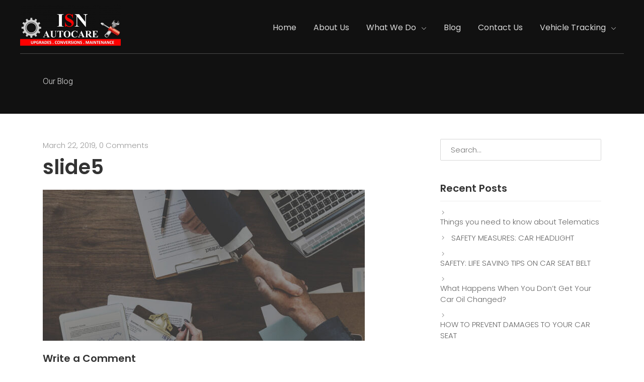

--- FILE ---
content_type: text/html; charset=UTF-8
request_url: https://www.isnautocare.com.ng/slide5/
body_size: 13765
content:
<!doctype html>
<html dir="ltr" lang="en-US" prefix="og: https://ogp.me/ns#">
<head>
	<meta charset="UTF-8">
	<meta name="viewport" content="width=device-width, initial-scale=1">
	<link rel="profile" href="https://gmpg.org/xfn/11">
	<title>slide5 | ISN Autocare</title>

		<!-- All in One SEO 4.9.3 - aioseo.com -->
	<meta name="robots" content="max-image-preview:large" />
	<meta name="author" content="admin"/>
	<link rel="canonical" href="https://www.isnautocare.com.ng/slide5/" />
	<meta name="generator" content="All in One SEO (AIOSEO) 4.9.3" />
		<meta property="og:locale" content="en_US" />
		<meta property="og:site_name" content="ISN Autocare | FIX it with EASE" />
		<meta property="og:type" content="article" />
		<meta property="og:title" content="slide5 | ISN Autocare" />
		<meta property="og:url" content="https://www.isnautocare.com.ng/slide5/" />
		<meta property="og:image" content="https://www.isnautocare.com.ng/wp-content/uploads/2022/12/cropped-ISN-AUTOCARE-LOGO-e1670844670384.png" />
		<meta property="og:image:secure_url" content="https://www.isnautocare.com.ng/wp-content/uploads/2022/12/cropped-ISN-AUTOCARE-LOGO-e1670844670384.png" />
		<meta property="article:published_time" content="2019-03-22T14:45:51+00:00" />
		<meta property="article:modified_time" content="2019-03-22T14:45:51+00:00" />
		<meta name="twitter:card" content="summary" />
		<meta name="twitter:title" content="slide5 | ISN Autocare" />
		<meta name="twitter:image" content="https://www.isnautocare.com.ng/wp-content/uploads/2022/12/cropped-ISN-AUTOCARE-LOGO-e1670844670384.png" />
		<script type="application/ld+json" class="aioseo-schema">
			{"@context":"https:\/\/schema.org","@graph":[{"@type":"BreadcrumbList","@id":"https:\/\/www.isnautocare.com.ng\/slide5\/#breadcrumblist","itemListElement":[{"@type":"ListItem","@id":"https:\/\/www.isnautocare.com.ng#listItem","position":1,"name":"Home","item":"https:\/\/www.isnautocare.com.ng","nextItem":{"@type":"ListItem","@id":"https:\/\/www.isnautocare.com.ng\/slide5\/#listItem","name":"slide5"}},{"@type":"ListItem","@id":"https:\/\/www.isnautocare.com.ng\/slide5\/#listItem","position":2,"name":"slide5","previousItem":{"@type":"ListItem","@id":"https:\/\/www.isnautocare.com.ng#listItem","name":"Home"}}]},{"@type":"ItemPage","@id":"https:\/\/www.isnautocare.com.ng\/slide5\/#itempage","url":"https:\/\/www.isnautocare.com.ng\/slide5\/","name":"slide5 | ISN Autocare","inLanguage":"en-US","isPartOf":{"@id":"https:\/\/www.isnautocare.com.ng\/#website"},"breadcrumb":{"@id":"https:\/\/www.isnautocare.com.ng\/slide5\/#breadcrumblist"},"author":{"@id":"https:\/\/www.isnautocare.com.ng\/author\/admin\/#author"},"creator":{"@id":"https:\/\/www.isnautocare.com.ng\/author\/admin\/#author"},"datePublished":"2019-03-22T14:45:51+01:00","dateModified":"2019-03-22T14:45:51+01:00"},{"@type":"Organization","@id":"https:\/\/www.isnautocare.com.ng\/#organization","name":"ISN Autocare Services","description":"FIX it with EASE","url":"https:\/\/www.isnautocare.com.ng\/","telephone":"+2348074446555","logo":{"@type":"ImageObject","url":"https:\/\/www.isnautocare.com.ng\/wp-content\/uploads\/2020\/02\/isn-autocare-web-logo-1.png","@id":"https:\/\/www.isnautocare.com.ng\/slide5\/#organizationLogo","width":200,"height":72},"image":{"@id":"https:\/\/www.isnautocare.com.ng\/slide5\/#organizationLogo"}},{"@type":"Person","@id":"https:\/\/www.isnautocare.com.ng\/author\/admin\/#author","url":"https:\/\/www.isnautocare.com.ng\/author\/admin\/","name":"admin","image":{"@type":"ImageObject","@id":"https:\/\/www.isnautocare.com.ng\/slide5\/#authorImage","url":"https:\/\/secure.gravatar.com\/avatar\/5f10b6eecec9b9375500c9100a4d499f6f37b1c8a85938a5e9ea7389d5d96a7f?s=96&d=mm&r=g","width":96,"height":96,"caption":"admin"}},{"@type":"WebSite","@id":"https:\/\/www.isnautocare.com.ng\/#website","url":"https:\/\/www.isnautocare.com.ng\/","name":"ISN Autocare","description":"FIX it with EASE","inLanguage":"en-US","publisher":{"@id":"https:\/\/www.isnautocare.com.ng\/#organization"}}]}
		</script>
		<!-- All in One SEO -->

<link rel='dns-prefetch' href='//fonts.googleapis.com' />
<link rel="alternate" type="application/rss+xml" title="ISN Autocare &raquo; Feed" href="https://www.isnautocare.com.ng/feed/" />
<link rel="alternate" type="application/rss+xml" title="ISN Autocare &raquo; Comments Feed" href="https://www.isnautocare.com.ng/comments/feed/" />
<link rel="alternate" type="application/rss+xml" title="ISN Autocare &raquo; slide5 Comments Feed" href="https://www.isnautocare.com.ng/feed/?attachment_id=159" />
<link rel="alternate" title="oEmbed (JSON)" type="application/json+oembed" href="https://www.isnautocare.com.ng/wp-json/oembed/1.0/embed?url=https%3A%2F%2Fwww.isnautocare.com.ng%2Fslide5%2F" />
<link rel="alternate" title="oEmbed (XML)" type="text/xml+oembed" href="https://www.isnautocare.com.ng/wp-json/oembed/1.0/embed?url=https%3A%2F%2Fwww.isnautocare.com.ng%2Fslide5%2F&#038;format=xml" />
		<style>
			.lazyload,
			.lazyloading {
				max-width: 100%;
			}
		</style>
		<style id='wp-img-auto-sizes-contain-inline-css' type='text/css'>
img:is([sizes=auto i],[sizes^="auto," i]){contain-intrinsic-size:3000px 1500px}
/*# sourceURL=wp-img-auto-sizes-contain-inline-css */
</style>

<style id='wp-emoji-styles-inline-css' type='text/css'>

	img.wp-smiley, img.emoji {
		display: inline !important;
		border: none !important;
		box-shadow: none !important;
		height: 1em !important;
		width: 1em !important;
		margin: 0 0.07em !important;
		vertical-align: -0.1em !important;
		background: none !important;
		padding: 0 !important;
	}
/*# sourceURL=wp-emoji-styles-inline-css */
</style>
<link rel='stylesheet' id='wp-block-library-css' href='https://www.isnautocare.com.ng/wp-includes/css/dist/block-library/style.min.css?ver=6.9' type='text/css' media='all' />
<style id='classic-theme-styles-inline-css' type='text/css'>
/*! This file is auto-generated */
.wp-block-button__link{color:#fff;background-color:#32373c;border-radius:9999px;box-shadow:none;text-decoration:none;padding:calc(.667em + 2px) calc(1.333em + 2px);font-size:1.125em}.wp-block-file__button{background:#32373c;color:#fff;text-decoration:none}
/*# sourceURL=/wp-includes/css/classic-themes.min.css */
</style>
<link rel='stylesheet' id='aioseo/css/src/vue/standalone/blocks/table-of-contents/global.scss-css' href='https://www.isnautocare.com.ng/wp-content/plugins/all-in-one-seo-pack/dist/Lite/assets/css/table-of-contents/global.e90f6d47.css?ver=4.9.3' type='text/css' media='all' />
<style id='joinchat-button-style-inline-css' type='text/css'>
.wp-block-joinchat-button{border:none!important;text-align:center}.wp-block-joinchat-button figure{display:table;margin:0 auto;padding:0}.wp-block-joinchat-button figcaption{font:normal normal 400 .6em/2em var(--wp--preset--font-family--system-font,sans-serif);margin:0;padding:0}.wp-block-joinchat-button .joinchat-button__qr{background-color:#fff;border:6px solid #25d366;border-radius:30px;box-sizing:content-box;display:block;height:200px;margin:auto;overflow:hidden;padding:10px;width:200px}.wp-block-joinchat-button .joinchat-button__qr canvas,.wp-block-joinchat-button .joinchat-button__qr img{display:block;margin:auto}.wp-block-joinchat-button .joinchat-button__link{align-items:center;background-color:#25d366;border:6px solid #25d366;border-radius:30px;display:inline-flex;flex-flow:row nowrap;justify-content:center;line-height:1.25em;margin:0 auto;text-decoration:none}.wp-block-joinchat-button .joinchat-button__link:before{background:transparent var(--joinchat-ico) no-repeat center;background-size:100%;content:"";display:block;height:1.5em;margin:-.75em .75em -.75em 0;width:1.5em}.wp-block-joinchat-button figure+.joinchat-button__link{margin-top:10px}@media (orientation:landscape)and (min-height:481px),(orientation:portrait)and (min-width:481px){.wp-block-joinchat-button.joinchat-button--qr-only figure+.joinchat-button__link{display:none}}@media (max-width:480px),(orientation:landscape)and (max-height:480px){.wp-block-joinchat-button figure{display:none}}

/*# sourceURL=https://www.isnautocare.com.ng/wp-content/plugins/creame-whatsapp-me/gutenberg/build/style-index.css */
</style>
<style id='global-styles-inline-css' type='text/css'>
:root{--wp--preset--aspect-ratio--square: 1;--wp--preset--aspect-ratio--4-3: 4/3;--wp--preset--aspect-ratio--3-4: 3/4;--wp--preset--aspect-ratio--3-2: 3/2;--wp--preset--aspect-ratio--2-3: 2/3;--wp--preset--aspect-ratio--16-9: 16/9;--wp--preset--aspect-ratio--9-16: 9/16;--wp--preset--color--black: #000000;--wp--preset--color--cyan-bluish-gray: #abb8c3;--wp--preset--color--white: #ffffff;--wp--preset--color--pale-pink: #f78da7;--wp--preset--color--vivid-red: #cf2e2e;--wp--preset--color--luminous-vivid-orange: #ff6900;--wp--preset--color--luminous-vivid-amber: #fcb900;--wp--preset--color--light-green-cyan: #7bdcb5;--wp--preset--color--vivid-green-cyan: #00d084;--wp--preset--color--pale-cyan-blue: #8ed1fc;--wp--preset--color--vivid-cyan-blue: #0693e3;--wp--preset--color--vivid-purple: #9b51e0;--wp--preset--gradient--vivid-cyan-blue-to-vivid-purple: linear-gradient(135deg,rgb(6,147,227) 0%,rgb(155,81,224) 100%);--wp--preset--gradient--light-green-cyan-to-vivid-green-cyan: linear-gradient(135deg,rgb(122,220,180) 0%,rgb(0,208,130) 100%);--wp--preset--gradient--luminous-vivid-amber-to-luminous-vivid-orange: linear-gradient(135deg,rgb(252,185,0) 0%,rgb(255,105,0) 100%);--wp--preset--gradient--luminous-vivid-orange-to-vivid-red: linear-gradient(135deg,rgb(255,105,0) 0%,rgb(207,46,46) 100%);--wp--preset--gradient--very-light-gray-to-cyan-bluish-gray: linear-gradient(135deg,rgb(238,238,238) 0%,rgb(169,184,195) 100%);--wp--preset--gradient--cool-to-warm-spectrum: linear-gradient(135deg,rgb(74,234,220) 0%,rgb(151,120,209) 20%,rgb(207,42,186) 40%,rgb(238,44,130) 60%,rgb(251,105,98) 80%,rgb(254,248,76) 100%);--wp--preset--gradient--blush-light-purple: linear-gradient(135deg,rgb(255,206,236) 0%,rgb(152,150,240) 100%);--wp--preset--gradient--blush-bordeaux: linear-gradient(135deg,rgb(254,205,165) 0%,rgb(254,45,45) 50%,rgb(107,0,62) 100%);--wp--preset--gradient--luminous-dusk: linear-gradient(135deg,rgb(255,203,112) 0%,rgb(199,81,192) 50%,rgb(65,88,208) 100%);--wp--preset--gradient--pale-ocean: linear-gradient(135deg,rgb(255,245,203) 0%,rgb(182,227,212) 50%,rgb(51,167,181) 100%);--wp--preset--gradient--electric-grass: linear-gradient(135deg,rgb(202,248,128) 0%,rgb(113,206,126) 100%);--wp--preset--gradient--midnight: linear-gradient(135deg,rgb(2,3,129) 0%,rgb(40,116,252) 100%);--wp--preset--font-size--small: 13px;--wp--preset--font-size--medium: 20px;--wp--preset--font-size--large: 36px;--wp--preset--font-size--x-large: 42px;--wp--preset--spacing--20: 0.44rem;--wp--preset--spacing--30: 0.67rem;--wp--preset--spacing--40: 1rem;--wp--preset--spacing--50: 1.5rem;--wp--preset--spacing--60: 2.25rem;--wp--preset--spacing--70: 3.38rem;--wp--preset--spacing--80: 5.06rem;--wp--preset--shadow--natural: 6px 6px 9px rgba(0, 0, 0, 0.2);--wp--preset--shadow--deep: 12px 12px 50px rgba(0, 0, 0, 0.4);--wp--preset--shadow--sharp: 6px 6px 0px rgba(0, 0, 0, 0.2);--wp--preset--shadow--outlined: 6px 6px 0px -3px rgb(255, 255, 255), 6px 6px rgb(0, 0, 0);--wp--preset--shadow--crisp: 6px 6px 0px rgb(0, 0, 0);}:where(.is-layout-flex){gap: 0.5em;}:where(.is-layout-grid){gap: 0.5em;}body .is-layout-flex{display: flex;}.is-layout-flex{flex-wrap: wrap;align-items: center;}.is-layout-flex > :is(*, div){margin: 0;}body .is-layout-grid{display: grid;}.is-layout-grid > :is(*, div){margin: 0;}:where(.wp-block-columns.is-layout-flex){gap: 2em;}:where(.wp-block-columns.is-layout-grid){gap: 2em;}:where(.wp-block-post-template.is-layout-flex){gap: 1.25em;}:where(.wp-block-post-template.is-layout-grid){gap: 1.25em;}.has-black-color{color: var(--wp--preset--color--black) !important;}.has-cyan-bluish-gray-color{color: var(--wp--preset--color--cyan-bluish-gray) !important;}.has-white-color{color: var(--wp--preset--color--white) !important;}.has-pale-pink-color{color: var(--wp--preset--color--pale-pink) !important;}.has-vivid-red-color{color: var(--wp--preset--color--vivid-red) !important;}.has-luminous-vivid-orange-color{color: var(--wp--preset--color--luminous-vivid-orange) !important;}.has-luminous-vivid-amber-color{color: var(--wp--preset--color--luminous-vivid-amber) !important;}.has-light-green-cyan-color{color: var(--wp--preset--color--light-green-cyan) !important;}.has-vivid-green-cyan-color{color: var(--wp--preset--color--vivid-green-cyan) !important;}.has-pale-cyan-blue-color{color: var(--wp--preset--color--pale-cyan-blue) !important;}.has-vivid-cyan-blue-color{color: var(--wp--preset--color--vivid-cyan-blue) !important;}.has-vivid-purple-color{color: var(--wp--preset--color--vivid-purple) !important;}.has-black-background-color{background-color: var(--wp--preset--color--black) !important;}.has-cyan-bluish-gray-background-color{background-color: var(--wp--preset--color--cyan-bluish-gray) !important;}.has-white-background-color{background-color: var(--wp--preset--color--white) !important;}.has-pale-pink-background-color{background-color: var(--wp--preset--color--pale-pink) !important;}.has-vivid-red-background-color{background-color: var(--wp--preset--color--vivid-red) !important;}.has-luminous-vivid-orange-background-color{background-color: var(--wp--preset--color--luminous-vivid-orange) !important;}.has-luminous-vivid-amber-background-color{background-color: var(--wp--preset--color--luminous-vivid-amber) !important;}.has-light-green-cyan-background-color{background-color: var(--wp--preset--color--light-green-cyan) !important;}.has-vivid-green-cyan-background-color{background-color: var(--wp--preset--color--vivid-green-cyan) !important;}.has-pale-cyan-blue-background-color{background-color: var(--wp--preset--color--pale-cyan-blue) !important;}.has-vivid-cyan-blue-background-color{background-color: var(--wp--preset--color--vivid-cyan-blue) !important;}.has-vivid-purple-background-color{background-color: var(--wp--preset--color--vivid-purple) !important;}.has-black-border-color{border-color: var(--wp--preset--color--black) !important;}.has-cyan-bluish-gray-border-color{border-color: var(--wp--preset--color--cyan-bluish-gray) !important;}.has-white-border-color{border-color: var(--wp--preset--color--white) !important;}.has-pale-pink-border-color{border-color: var(--wp--preset--color--pale-pink) !important;}.has-vivid-red-border-color{border-color: var(--wp--preset--color--vivid-red) !important;}.has-luminous-vivid-orange-border-color{border-color: var(--wp--preset--color--luminous-vivid-orange) !important;}.has-luminous-vivid-amber-border-color{border-color: var(--wp--preset--color--luminous-vivid-amber) !important;}.has-light-green-cyan-border-color{border-color: var(--wp--preset--color--light-green-cyan) !important;}.has-vivid-green-cyan-border-color{border-color: var(--wp--preset--color--vivid-green-cyan) !important;}.has-pale-cyan-blue-border-color{border-color: var(--wp--preset--color--pale-cyan-blue) !important;}.has-vivid-cyan-blue-border-color{border-color: var(--wp--preset--color--vivid-cyan-blue) !important;}.has-vivid-purple-border-color{border-color: var(--wp--preset--color--vivid-purple) !important;}.has-vivid-cyan-blue-to-vivid-purple-gradient-background{background: var(--wp--preset--gradient--vivid-cyan-blue-to-vivid-purple) !important;}.has-light-green-cyan-to-vivid-green-cyan-gradient-background{background: var(--wp--preset--gradient--light-green-cyan-to-vivid-green-cyan) !important;}.has-luminous-vivid-amber-to-luminous-vivid-orange-gradient-background{background: var(--wp--preset--gradient--luminous-vivid-amber-to-luminous-vivid-orange) !important;}.has-luminous-vivid-orange-to-vivid-red-gradient-background{background: var(--wp--preset--gradient--luminous-vivid-orange-to-vivid-red) !important;}.has-very-light-gray-to-cyan-bluish-gray-gradient-background{background: var(--wp--preset--gradient--very-light-gray-to-cyan-bluish-gray) !important;}.has-cool-to-warm-spectrum-gradient-background{background: var(--wp--preset--gradient--cool-to-warm-spectrum) !important;}.has-blush-light-purple-gradient-background{background: var(--wp--preset--gradient--blush-light-purple) !important;}.has-blush-bordeaux-gradient-background{background: var(--wp--preset--gradient--blush-bordeaux) !important;}.has-luminous-dusk-gradient-background{background: var(--wp--preset--gradient--luminous-dusk) !important;}.has-pale-ocean-gradient-background{background: var(--wp--preset--gradient--pale-ocean) !important;}.has-electric-grass-gradient-background{background: var(--wp--preset--gradient--electric-grass) !important;}.has-midnight-gradient-background{background: var(--wp--preset--gradient--midnight) !important;}.has-small-font-size{font-size: var(--wp--preset--font-size--small) !important;}.has-medium-font-size{font-size: var(--wp--preset--font-size--medium) !important;}.has-large-font-size{font-size: var(--wp--preset--font-size--large) !important;}.has-x-large-font-size{font-size: var(--wp--preset--font-size--x-large) !important;}
:where(.wp-block-post-template.is-layout-flex){gap: 1.25em;}:where(.wp-block-post-template.is-layout-grid){gap: 1.25em;}
:where(.wp-block-term-template.is-layout-flex){gap: 1.25em;}:where(.wp-block-term-template.is-layout-grid){gap: 1.25em;}
:where(.wp-block-columns.is-layout-flex){gap: 2em;}:where(.wp-block-columns.is-layout-grid){gap: 2em;}
:root :where(.wp-block-pullquote){font-size: 1.5em;line-height: 1.6;}
/*# sourceURL=global-styles-inline-css */
</style>
<link rel='stylesheet' id='contact-form-7-css' href='https://www.isnautocare.com.ng/wp-content/plugins/contact-form-7/includes/css/styles.css?ver=6.1.4' type='text/css' media='all' />
<link rel='stylesheet' id='rs-plugin-settings-css' href='https://www.isnautocare.com.ng/wp-content/plugins/revslider/public/assets/css/settings.css?ver=5.4.8' type='text/css' media='all' />
<style id='rs-plugin-settings-inline-css' type='text/css'>
#rs-demo-id {}
/*# sourceURL=rs-plugin-settings-inline-css */
</style>
<link rel='stylesheet' id='bootstrap-css' href='https://www.isnautocare.com.ng/wp-content/themes/statum/css/bootstrap.min.css?ver=6.9' type='text/css' media='all' />
<link rel='stylesheet' id='font-awesome-css' href='https://www.isnautocare.com.ng/wp-content/plugins/elementor/assets/lib/font-awesome/css/font-awesome.min.css?ver=4.7.0' type='text/css' media='all' />
<link rel='stylesheet' id='line-awesome-css' href='https://www.isnautocare.com.ng/wp-content/themes/statum/css/line-awesome.min.css?ver=6.9' type='text/css' media='all' />
<link rel='stylesheet' id='magnific-popup-css' href='https://www.isnautocare.com.ng/wp-content/themes/statum/css/magnific-popup.css?ver=6.9' type='text/css' media='all' />
<link rel='stylesheet' id='owl-carousel-css' href='https://www.isnautocare.com.ng/wp-content/themes/statum/css/owl.carousel.css?ver=6.9' type='text/css' media='all' />
<link rel='stylesheet' id='owl-theme-css' href='https://www.isnautocare.com.ng/wp-content/themes/statum/css/owl.theme.css?ver=6.9' type='text/css' media='all' />
<link rel='stylesheet' id='jquery-ui-css' href='https://www.isnautocare.com.ng/wp-content/themes/statum/css/jquery-ui.min.css?ver=6.9' type='text/css' media='all' />
<link rel='stylesheet' id='flexslider-css' href='https://www.isnautocare.com.ng/wp-content/themes/statum/css/flexslider.css?ver=6.9' type='text/css' media='all' />
<link rel='stylesheet' id='statum-default-css' href='https://www.isnautocare.com.ng/wp-content/themes/statum/css/style.css?ver=6.9' type='text/css' media='all' />
<link rel='stylesheet' id='statum-css' href='https://www.isnautocare.com.ng/wp-content/themes/statum/style.css?ver=6.9' type='text/css' media='all' />
<link rel='stylesheet' id='statum-fonts-css' href='//fonts.googleapis.com/css?family=Hind%3A300%2C400%2C500%2C600%2C700%7CPoppins%3A300%2C300i%2C400%2C400i%2C500%2C500i%2C600%2C600i%2C700%2C800%2C900&#038;ver=1.0.0' type='text/css' media='all' />
<script type="text/javascript" src="https://www.isnautocare.com.ng/wp-includes/js/jquery/jquery.min.js?ver=3.7.1" id="jquery-core-js"></script>
<script type="text/javascript" src="https://www.isnautocare.com.ng/wp-includes/js/jquery/jquery-migrate.min.js?ver=3.4.1" id="jquery-migrate-js"></script>
<script type="text/javascript" src="https://www.isnautocare.com.ng/wp-content/plugins/revslider/public/assets/js/jquery.themepunch.tools.min.js?ver=5.4.8" id="tp-tools-js"></script>
<script type="text/javascript" src="https://www.isnautocare.com.ng/wp-content/plugins/revslider/public/assets/js/jquery.themepunch.revolution.min.js?ver=5.4.8" id="revmin-js"></script>
<script type="text/javascript" id="statum_ajax_custom_script-js-extra">
/* <![CDATA[ */
var ajaxurl = {"ajaxurl":"https://www.isnautocare.com.ng/wp-admin/admin-ajax.php"};
//# sourceURL=statum_ajax_custom_script-js-extra
/* ]]> */
</script>
<script type="text/javascript" src="https://www.isnautocare.com.ng/wp-content/themes/statum/js/ajax-javascript.js?ver=6.9" id="statum_ajax_custom_script-js"></script>
<link rel="https://api.w.org/" href="https://www.isnautocare.com.ng/wp-json/" /><link rel="alternate" title="JSON" type="application/json" href="https://www.isnautocare.com.ng/wp-json/wp/v2/media/159" /><link rel="EditURI" type="application/rsd+xml" title="RSD" href="https://www.isnautocare.com.ng/xmlrpc.php?rsd" />
<meta name="generator" content="WordPress 6.9" />
<link rel='shortlink' href='https://www.isnautocare.com.ng/?p=159' />
		<script>
			document.documentElement.className = document.documentElement.className.replace('no-js', 'js');
		</script>
				<style>
			.no-js img.lazyload {
				display: none;
			}

			figure.wp-block-image img.lazyloading {
				min-width: 150px;
			}

			.lazyload,
			.lazyloading {
				--smush-placeholder-width: 100px;
				--smush-placeholder-aspect-ratio: 1/1;
				width: var(--smush-image-width, var(--smush-placeholder-width)) !important;
				aspect-ratio: var(--smush-image-aspect-ratio, var(--smush-placeholder-aspect-ratio)) !important;
			}

						.lazyload, .lazyloading {
				opacity: 0;
			}

			.lazyloaded {
				opacity: 1;
				transition: opacity 400ms;
				transition-delay: 0ms;
			}

					</style>
		    <style type="text/css" id="custom-theme-colors">
        
              .dropdown > li > a:hover, .title-section span,a.text-btn, .page-list ul li a:hover, section.services-section .services-box .services-post .services-content span, section.services-section2 .services-box .services-post a,section.what-we-do .article-box span,section.what-we-do .article-box a, section.collapse-section .card-header h2 button:before, section.career-section .career-box .career-post i,section.pricing-section .pricing-box .pricing-table.standard h1,section.portfolio-section ul.filter li a:hover,
      section.portfolio-section ul.filter li a.active,section.video-section .video-box a.video-link i,section.video-section .video-box a.video-link:hover,section.video-section2 a i,section.feature-section .feature-post a,section.feature-section.second-style  .feature-post a,section.news-section .news-box .news-post p.auth-paragraph a:hover,section.news-section .news-box .news-post h2 a:hover,section.news-section .news-box .news-post > a,section.blog-section .blog-box .blog-post p.auth-paragraph a:hover,section.blog-section .blog-box .blog-post h2 a:hover,section.blog-section .blog-box .blog-post > a,.pagination-list-box a.prev:hover,footer .up-footer .footer-widget ul.social-list li a:hover,
          footer .up-footer .footer-widget ul.quick-list li a:hover,footer .up-footer .footer-widget ul.recent-posts li h2 a:hover,
  .pagination-list-box a.next:hover,.sidebar .category-widget ul li a:hover,.sidebar .popular-widget ul.popular-list li .side-content h2 a:hover,section.about-section .about-box .article-box span,section.about-section .about-box .article-box a,section.about-section2 .about-box .article-box span,section.about-section2 .about-box .article-box a,section.about-section2 .video-box .hover-video a i,.statistic-post i,section.mision-section .mision-post span,section.mision-section3 .mision-box .mision-post span,.single-post p.auth-paragraph a:hover,.single-post__list-item a:hover,.single-post__quote:before,.other-posts__prev:hover i, .other-posts__next:hover i,.comment-area-box > ul li .comment-box .comment-content a:hover,.comment-area-box > ul li .comment-box .comment-content h4 a,section.single-project-section .single-content .project-content ul.social-icons li a:hover,section.similar-projects-section .similar-projects-box .project-post .project-content h2 a:hover,section.contact-section .contact-info .info-post span,section.services-section.grey-background .services-box .services-post .services-content a,.widget_recent_entries ul li a:hover, .widget_recent_comments ul li a:hover, .widget_archive ul li a:hover, .widget_categories ul li a:hover, .widget_meta ul li a:hover, .widget_pages ul li a:hover, .widget_rss ul li a:hover, .widget_nav_menu ul li a:hover, .product-categories li a:hover, .widget_featured_posts ul li a:hover,.single-content blockquote:before,.pagination-list li .current, .pagination-list li a:hover,.dropdown > li.current-menu-item > a,.image-block .services-content span{
                color: #ff0000;
              }
              .navbar-nav > li > a:hover,
  .navbar-nav > li > a.active {
    color: #ff0000 !important; }
              section.contact-section #contact-form input[type='submit'],section.contact-section .contact-info .info-post span:hover,section.contact-section .contact-info .info-post span:hover:after,.contact-form__submit,.contact-form__submit:hover,a.button-one, .ban-line-section,section.testimonial-section2 .testimonial-box .testimonial-post span.quote, section.testimonial-section2 .testimonial-box .owl-buttons div:hover, section.services-section.grey-background .strategy-post a i,section.services-section2 .services-box .services-post a:hover,section.services-section2 .services-box .services-post a:hover:after,section.pricing-section .pricing-box .pricing-table.advance,section.feature-section .feature-post a:hover, section.feature-section .feature-post a:hover:after,section.feature-section.second-style  .feature-post a:hover,section.feature-section.second-style  .feature-post a:hover:after,section.feature-section2 .feature-box,section.feature-section2 .feature-box .feature-post span:hover, section.news-section.second-style .news-box .owl-buttons div:hover,.pagination-list-box ul.pages-list li a:hover,section.contact-section #contact-form input[type='submit']:hover,
      .pagination-list-box ul.pages-list li a.active,section.subscribe-section form button,table td#today,input[type='submit']{
                background: #ff0000;
              }
              .dropdown{
                border-top-color: #ff0000;
              }
              a.text-btn:hover, .page-list ul li a:hover,section.portfolio-section ul.filter li a:hover,
      section.portfolio-section ul.filter li a.active{
                border-bottom-color: #ff0000;
              }
              input[type='text']:focus, input[type='email']:focus,input[type='password']:focus,input[type='search']:focus,input[type='number']:focus,input[type='url']:focus, textarea:focus,section.services-section2 .services-box .services-post a:after,section.pricing-section .pricing-box .pricing-table.standard,section.pricing-section .pricing-box .pricing-table.advance,section.feature-section.second-style  .feature-post a:after,section.subscribe-section form button,.contact-form__input-text:hover, .contact-form__textarea:hover,section.contact-section .contact-info .info-post span:after,section.contact-section #contact-form input[type='text']:focus,
    section.contact-section #contact-form textarea:focus{
                border-color: #ff0000;
              }
            
                .navbar-brand img{
                  max-width: ;
                }
                  </style>
<meta name="generator" content="Elementor 3.34.1; features: additional_custom_breakpoints; settings: css_print_method-external, google_font-enabled, font_display-auto">
<style type="text/css">.recentcomments a{display:inline !important;padding:0 !important;margin:0 !important;}</style>			<style>
				.e-con.e-parent:nth-of-type(n+4):not(.e-lazyloaded):not(.e-no-lazyload),
				.e-con.e-parent:nth-of-type(n+4):not(.e-lazyloaded):not(.e-no-lazyload) * {
					background-image: none !important;
				}
				@media screen and (max-height: 1024px) {
					.e-con.e-parent:nth-of-type(n+3):not(.e-lazyloaded):not(.e-no-lazyload),
					.e-con.e-parent:nth-of-type(n+3):not(.e-lazyloaded):not(.e-no-lazyload) * {
						background-image: none !important;
					}
				}
				@media screen and (max-height: 640px) {
					.e-con.e-parent:nth-of-type(n+2):not(.e-lazyloaded):not(.e-no-lazyload),
					.e-con.e-parent:nth-of-type(n+2):not(.e-lazyloaded):not(.e-no-lazyload) * {
						background-image: none !important;
					}
				}
			</style>
			<meta name="generator" content="Powered by Slider Revolution 5.4.8 - responsive, Mobile-Friendly Slider Plugin for WordPress with comfortable drag and drop interface." />
<link rel="icon" href="https://www.isnautocare.com.ng/wp-content/uploads/2020/02/cropped-WhatsApp-Image-2020-02-10-at-5.21.20-PM-32x32.jpeg" sizes="32x32" />
<link rel="icon" href="https://www.isnautocare.com.ng/wp-content/uploads/2020/02/cropped-WhatsApp-Image-2020-02-10-at-5.21.20-PM-192x192.jpeg" sizes="192x192" />
<link rel="apple-touch-icon" href="https://www.isnautocare.com.ng/wp-content/uploads/2020/02/cropped-WhatsApp-Image-2020-02-10-at-5.21.20-PM-180x180.jpeg" />
<meta name="msapplication-TileImage" content="https://www.isnautocare.com.ng/wp-content/uploads/2020/02/cropped-WhatsApp-Image-2020-02-10-at-5.21.20-PM-270x270.jpeg" />
<script type="text/javascript">function setREVStartSize(e){									
						try{ e.c=jQuery(e.c);var i=jQuery(window).width(),t=9999,r=0,n=0,l=0,f=0,s=0,h=0;
							if(e.responsiveLevels&&(jQuery.each(e.responsiveLevels,function(e,f){f>i&&(t=r=f,l=e),i>f&&f>r&&(r=f,n=e)}),t>r&&(l=n)),f=e.gridheight[l]||e.gridheight[0]||e.gridheight,s=e.gridwidth[l]||e.gridwidth[0]||e.gridwidth,h=i/s,h=h>1?1:h,f=Math.round(h*f),"fullscreen"==e.sliderLayout){var u=(e.c.width(),jQuery(window).height());if(void 0!=e.fullScreenOffsetContainer){var c=e.fullScreenOffsetContainer.split(",");if (c) jQuery.each(c,function(e,i){u=jQuery(i).length>0?u-jQuery(i).outerHeight(!0):u}),e.fullScreenOffset.split("%").length>1&&void 0!=e.fullScreenOffset&&e.fullScreenOffset.length>0?u-=jQuery(window).height()*parseInt(e.fullScreenOffset,0)/100:void 0!=e.fullScreenOffset&&e.fullScreenOffset.length>0&&(u-=parseInt(e.fullScreenOffset,0))}f=u}else void 0!=e.minHeight&&f<e.minHeight&&(f=e.minHeight);e.c.closest(".rev_slider_wrapper").css({height:f})					
						}catch(d){console.log("Failure at Presize of Slider:"+d)}						
					};</script>
<style id="kirki-inline-styles">body, .paragraph{font-family:Poppins;font-weight:400;}/* devanagari */
@font-face {
  font-family: 'Poppins';
  font-style: normal;
  font-weight: 400;
  font-display: swap;
  src: url(https://www.isnautocare.com.ng/wp-content/fonts/poppins/pxiEyp8kv8JHgFVrJJbecmNE.woff2) format('woff2');
  unicode-range: U+0900-097F, U+1CD0-1CF9, U+200C-200D, U+20A8, U+20B9, U+20F0, U+25CC, U+A830-A839, U+A8E0-A8FF, U+11B00-11B09;
}
/* latin-ext */
@font-face {
  font-family: 'Poppins';
  font-style: normal;
  font-weight: 400;
  font-display: swap;
  src: url(https://www.isnautocare.com.ng/wp-content/fonts/poppins/pxiEyp8kv8JHgFVrJJnecmNE.woff2) format('woff2');
  unicode-range: U+0100-02BA, U+02BD-02C5, U+02C7-02CC, U+02CE-02D7, U+02DD-02FF, U+0304, U+0308, U+0329, U+1D00-1DBF, U+1E00-1E9F, U+1EF2-1EFF, U+2020, U+20A0-20AB, U+20AD-20C0, U+2113, U+2C60-2C7F, U+A720-A7FF;
}
/* latin */
@font-face {
  font-family: 'Poppins';
  font-style: normal;
  font-weight: 400;
  font-display: swap;
  src: url(https://www.isnautocare.com.ng/wp-content/fonts/poppins/pxiEyp8kv8JHgFVrJJfecg.woff2) format('woff2');
  unicode-range: U+0000-00FF, U+0131, U+0152-0153, U+02BB-02BC, U+02C6, U+02DA, U+02DC, U+0304, U+0308, U+0329, U+2000-206F, U+20AC, U+2122, U+2191, U+2193, U+2212, U+2215, U+FEFF, U+FFFD;
}/* devanagari */
@font-face {
  font-family: 'Poppins';
  font-style: normal;
  font-weight: 400;
  font-display: swap;
  src: url(https://www.isnautocare.com.ng/wp-content/fonts/poppins/pxiEyp8kv8JHgFVrJJbecmNE.woff2) format('woff2');
  unicode-range: U+0900-097F, U+1CD0-1CF9, U+200C-200D, U+20A8, U+20B9, U+20F0, U+25CC, U+A830-A839, U+A8E0-A8FF, U+11B00-11B09;
}
/* latin-ext */
@font-face {
  font-family: 'Poppins';
  font-style: normal;
  font-weight: 400;
  font-display: swap;
  src: url(https://www.isnautocare.com.ng/wp-content/fonts/poppins/pxiEyp8kv8JHgFVrJJnecmNE.woff2) format('woff2');
  unicode-range: U+0100-02BA, U+02BD-02C5, U+02C7-02CC, U+02CE-02D7, U+02DD-02FF, U+0304, U+0308, U+0329, U+1D00-1DBF, U+1E00-1E9F, U+1EF2-1EFF, U+2020, U+20A0-20AB, U+20AD-20C0, U+2113, U+2C60-2C7F, U+A720-A7FF;
}
/* latin */
@font-face {
  font-family: 'Poppins';
  font-style: normal;
  font-weight: 400;
  font-display: swap;
  src: url(https://www.isnautocare.com.ng/wp-content/fonts/poppins/pxiEyp8kv8JHgFVrJJfecg.woff2) format('woff2');
  unicode-range: U+0000-00FF, U+0131, U+0152-0153, U+02BB-02BC, U+02C6, U+02DA, U+02DC, U+0304, U+0308, U+0329, U+2000-206F, U+20AC, U+2122, U+2191, U+2193, U+2212, U+2215, U+FEFF, U+FFFD;
}/* devanagari */
@font-face {
  font-family: 'Poppins';
  font-style: normal;
  font-weight: 400;
  font-display: swap;
  src: url(https://www.isnautocare.com.ng/wp-content/fonts/poppins/pxiEyp8kv8JHgFVrJJbecmNE.woff2) format('woff2');
  unicode-range: U+0900-097F, U+1CD0-1CF9, U+200C-200D, U+20A8, U+20B9, U+20F0, U+25CC, U+A830-A839, U+A8E0-A8FF, U+11B00-11B09;
}
/* latin-ext */
@font-face {
  font-family: 'Poppins';
  font-style: normal;
  font-weight: 400;
  font-display: swap;
  src: url(https://www.isnautocare.com.ng/wp-content/fonts/poppins/pxiEyp8kv8JHgFVrJJnecmNE.woff2) format('woff2');
  unicode-range: U+0100-02BA, U+02BD-02C5, U+02C7-02CC, U+02CE-02D7, U+02DD-02FF, U+0304, U+0308, U+0329, U+1D00-1DBF, U+1E00-1E9F, U+1EF2-1EFF, U+2020, U+20A0-20AB, U+20AD-20C0, U+2113, U+2C60-2C7F, U+A720-A7FF;
}
/* latin */
@font-face {
  font-family: 'Poppins';
  font-style: normal;
  font-weight: 400;
  font-display: swap;
  src: url(https://www.isnautocare.com.ng/wp-content/fonts/poppins/pxiEyp8kv8JHgFVrJJfecg.woff2) format('woff2');
  unicode-range: U+0000-00FF, U+0131, U+0152-0153, U+02BB-02BC, U+02C6, U+02DA, U+02DC, U+0304, U+0308, U+0329, U+2000-206F, U+20AC, U+2122, U+2191, U+2193, U+2212, U+2215, U+FEFF, U+FFFD;
}</style></head>
<body class="attachment wp-singular attachment-template-default single single-attachment postid-159 attachmentid-159 attachment-jpeg wp-custom-logo wp-theme-statum elementor-default elementor-kit-708">

	<!-- Container -->
	<div id="container">


<!-- Header
    ================================================== -->
<header class="clearfix header">

	<nav class="navbar navbar-expand-lg navbar-dark bg-dark">
		<div class="container-fluid">

									<a class="navbar-brand" href="https://www.isnautocare.com.ng/" title="ISN Autocare">

					              	            	<img data-src="https://www.isnautocare.com.ng/wp-content/uploads/2022/12/cropped-ISN-AUTOCARE-LOGO-e1670844670384.png" alt="ISN Autocare" src="[data-uri]" class="lazyload" style="--smush-placeholder-width: 200px; --smush-placeholder-aspect-ratio: 200/91;" />
	            			</a>

			<button class="navbar-toggler" type="button" data-toggle="collapse" data-target="#navbarSupportedContent" aria-controls="navbarSupportedContent" aria-expanded="false" aria-label="Toggle navigation">
				<span class="navbar-toggler-icon"></span>
			</button>

			<div class="collapse navbar-collapse" id="navbarSupportedContent">

				<ul data-breakpoint="800" id="menu-main-menu" class="navbar-nav ml-auto"><li id="menu-item-523" class="menu-item menu-item-type-post_type menu-item-object-page menu-item-home menu-item-523"><a title="Home" href="https://www.isnautocare.com.ng/">Home</a></li>
<li id="menu-item-248" class="menu-item menu-item-type-post_type menu-item-object-page menu-item-248"><a title="About Us" class="						" href="https://www.isnautocare.com.ng/about-us/">About Us</a></li>
<li id="menu-item-524" class="menu-item menu-item-type-post_type menu-item-object-page menu-item-has-children menu-item-524 drop-link"><a title="What We Do" href="https://www.isnautocare.com.ng/services/" data-hover="dropdown">What We Do<i class="la la-angle-down"></i> </a>
<ul role="menu" class="dropdown">
	<li id="menu-item-789" class="menu-item menu-item-type-post_type menu-item-object-page menu-item-789"><a title="Auto Diagnostics" href="https://www.isnautocare.com.ng/auto-diagnostics-services/">Auto Diagnostics</a></li>
	<li id="menu-item-775" class="menu-item menu-item-type-post_type menu-item-object-page menu-item-775"><a title="Auto Repair" href="https://www.isnautocare.com.ng/repair-and-maintenance/">Auto Repair</a></li>
	<li id="menu-item-764" class="menu-item menu-item-type-post_type menu-item-object-page menu-item-764"><a title="Body Works" href="https://www.isnautocare.com.ng/body-works/">Body Works</a></li>
	<li id="menu-item-932" class="menu-item menu-item-type-post_type menu-item-object-page menu-item-932"><a title="Car Upgrades and Conversions" href="https://www.isnautocare.com.ng/car-upgrades-and-conversions/">Car Upgrades and Conversions</a></li>
</ul>
</li>
<li id="menu-item-406" class="menu-item menu-item-type-post_type menu-item-object-page current_page_parent menu-item-406"><a title="Blog" class="						" href="https://www.isnautocare.com.ng/blog/">Blog</a></li>
<li id="menu-item-374" class="menu-item menu-item-type-post_type menu-item-object-page menu-item-374"><a title="Contact Us" class="						" href="https://www.isnautocare.com.ng/contact-us/">Contact Us</a></li>
<li id="menu-item-969" class="menu-item menu-item-type-post_type menu-item-object-page menu-item-has-children menu-item-969 drop-link"><a title="Vehicle Tracking" href="https://www.isnautocare.com.ng/vehicle-tracking/" data-hover="dropdown">Vehicle Tracking<i class="la la-angle-down"></i> </a>
<ul role="menu" class="dropdown">
	<li id="menu-item-611" class="menu-item menu-item-type-custom menu-item-object-custom menu-item-611"><a title="AutoTrack" target="_blank" href="http://45.112.204.218/">AutoTrack</a></li>
</ul>
</li>
</ul>				
			</div>
		</div>
	</nav>
</header>
<!-- End Header -->

	<!-- page-banner-section 
	================================================== -->
	<section class="page-banner-section">
		<div class="container">
						
							<h1 class="heading1"></h1>
										<p>Our Blog</p>
					</div>
	</section>
	<!-- End page-banner-section -->

	<!-- blog-section 
		================================================== -->
	<section class="blog-section">
		<div class="container">
			<div class="row">
					            <div class="col-md-8">
	            
					<!-- single-post module -->
					<div class="single-post">

																		<p class="auth-paragraph">
							March 22, 2019, <a href="https://www.isnautocare.com.ng/slide5/#respond">0 Comments</a>						</p>
						<h1 class="heading1">slide5</h1>
						<div class="single-content">					
							<p class="attachment"><a href='https://www.isnautocare.com.ng/wp-content/uploads/2019/03/slide5.jpg'><img fetchpriority="high" decoding="async" width="640" height="300" src="https://www.isnautocare.com.ng/wp-content/uploads/2019/03/slide5-640x300.jpg" class="attachment-medium size-medium" alt="" srcset="https://www.isnautocare.com.ng/wp-content/uploads/2019/03/slide5-640x300.jpg 640w, https://www.isnautocare.com.ng/wp-content/uploads/2019/03/slide5-1280x600.jpg 1280w, https://www.isnautocare.com.ng/wp-content/uploads/2019/03/slide5-1024x480.jpg 1024w, https://www.isnautocare.com.ng/wp-content/uploads/2019/03/slide5-1536x720.jpg 1536w, https://www.isnautocare.com.ng/wp-content/uploads/2019/03/slide5.jpg 1920w" sizes="(max-width: 640px) 100vw, 640px" /></a></p>
			                  			            </div>
			            
						<div class="row">
							
							<div class="col-md-6">
															</div>
							
							
						</div>
															                


<!-- Contact form  -->
<div id="comment-form">
    	<div id="respond" class="comment-respond">
		<h2 id="reply-title" class="heading2 comment-reply-title">Write a Comment <small><a rel="nofollow" id="cancel-comment-reply-link" href="/slide5/#respond" style="display:none;">Cancel reply</a></small></h2><form action="https://www.isnautocare.com.ng/wp-comments-post.php" method="post" id="commentform" class="comment-form"><p class="comment-notes"><span id="email-notes">Your email address will not be published.</span> <span class="required-field-message">Required fields are marked <span class="required">*</span></span></p><textarea  rows="7" id="comment" placeholder="Comments*" name="comment" aria-required='true'></textarea><div class="row">
            <div class="col-md-4">
                
                <input type="text" name="author" placeholder="Name*"  id="name" value=""  aria-required='true' />
            </div>
        
<div class="col-md-4">
            
                <input id="mail" placeholder="Email*" name="email" type="text" value=""  aria-required='true' />
            </div>
        
<div class="col-md-4">
            <input id="website" name="url" placeholder="Website" type="text" value=""  /></div></div>
        	
        
<p class="comment-form-cookies-consent"><input id="wp-comment-cookies-consent" name="wp-comment-cookies-consent" type="checkbox" value="yes" /> <label for="wp-comment-cookies-consent">Save my name, email, and website in this browser for the next time I comment.</label></p>
<p class="form-submit"><input name="submit" type="submit" id="submit" class="submit" value="Post Comment" /> <input type='hidden' name='comment_post_ID' value='159' id='comment_post_ID' />
<input type='hidden' name='comment_parent' id='comment_parent' value='0' />
</p></form>	</div><!-- #respond -->
	</div>
<!-- End contact form box -->
<!-- End Contact form -->

   
			            
					</div>
					<!-- End single-post module -->
				</div>
				<div class="col-md-4">
					
					
<div class="sidebar">
    <section id="search-2" class="widget widget_search"><div class="search-widget">
    <form class="search-form" action="https://www.isnautocare.com.ng/" method="get">
		<input type="search" name="s"  placeholder="Search..." value=""/>
	</form>
</div></section>
		<section id="recent-posts-2" class="widget widget_recent_entries">
		<h2 class="heading2 title-sidebar">Recent Posts</h2>
		<ul>
											<li>
					<a href="https://www.isnautocare.com.ng/things-you-need-to-know-about-telematics/">Things you need to know about Telematics</a>
									</li>
											<li>
					<a href="https://www.isnautocare.com.ng/safety-measures-car-headlight/">SAFETY MEASURES: CAR HEADLIGHT</a>
									</li>
											<li>
					<a href="https://www.isnautocare.com.ng/safety-life-saving-tips-on-car-seat-belt/">SAFETY: LIFE SAVING TIPS ON CAR SEAT BELT</a>
									</li>
											<li>
					<a href="https://www.isnautocare.com.ng/what-happens-when-you-dont-get-your-car-oil-changed/">What Happens When You Don’t Get Your Car Oil Changed?</a>
									</li>
											<li>
					<a href="https://www.isnautocare.com.ng/how-to-prevent-damages-to-your-car-seat/">HOW TO PREVENT DAMAGES TO YOUR CAR SEAT</a>
									</li>
					</ul>

		</section><section id="recent-comments-2" class="widget widget_recent_comments"><h2 class="heading2 title-sidebar">Recent Comments</h2><ul id="recentcomments"><li class="recentcomments"><span class="comment-author-link"><a href="http://www.rosemontproperty.com" class="url" rel="ugc external nofollow">Tunde Lemo</a></span> on <a href="https://www.isnautocare.com.ng/change-the-oil-and-oil-filter-regularly/#comment-218">Change the oil and oil filter regularly</a></li><li class="recentcomments"><span class="comment-author-link">gbemi</span> on <a href="https://www.isnautocare.com.ng/change-the-oil-and-oil-filter-regularly/#comment-217">Change the oil and oil filter regularly</a></li></ul></section><section id="categories-3" class="widget widget_categories"><h2 class="heading2 title-sidebar">Categories</h2>
			<ul>
					<li class="cat-item cat-item-21"><a href="https://www.isnautocare.com.ng/category/auto-maintenence/">Auto Maintenence</a>
</li>
	<li class="cat-item cat-item-1"><a href="https://www.isnautocare.com.ng/category/uncategorized/">Uncategorized</a>
</li>
			</ul>

			</section><section id="qkl_popular_posts_widget-1" class="widget widget_qkl_popular_posts_widget"><h2 class="heading2 title-sidebar">Popular Posts</h2><div class="popular-widget">
<ul class="popular-list">

	
	<li>
	    <img width="160" height="160" data-src="https://www.isnautocare.com.ng/wp-content/uploads/2023/04/oil-and-oil-fitler-change-160x160.jpeg" class="attachment-thumbnail size-thumbnail wp-post-image lazyload" alt="" decoding="async" src="[data-uri]" style="--smush-placeholder-width: 160px; --smush-placeholder-aspect-ratio: 160/160;" />	    <div class="side-content">
	        <h2 class="heading2">
	            <a href="https://www.isnautocare.com.ng/change-the-oil-and-oil-filter-regularly/">Change the oil and oil filter regularly</a>
	        </h2>
	        <span class="sidebar__popular-list-desc">April 13, 2023</span>
	    </div>
	</li>
	
	
	<li>
	    	    <div class="side-content">
	        <h2 class="heading2">
	            <a href="https://www.isnautocare.com.ng/things-you-need-to-know-about-telematics/">Things you need to know about Telematics</a>
	        </h2>
	        <span class="sidebar__popular-list-desc">January 19, 2024</span>
	    </div>
	</li>
	
	
	<li>
	    	    <div class="side-content">
	        <h2 class="heading2">
	            <a href="https://www.isnautocare.com.ng/upgrading-of-car-in-nigeria/">UPGRADING OF CAR IN NIGERIA</a>
	        </h2>
	        <span class="sidebar__popular-list-desc">April 20, 2023</span>
	    </div>
	</li>
	
	
	<li>
	    	    <div class="side-content">
	        <h2 class="heading2">
	            <a href="https://www.isnautocare.com.ng/gps-vehicle-tracker-system/">GPS VEHICLE TRACKING SYSTEMS</a>
	        </h2>
	        <span class="sidebar__popular-list-desc">April 27, 2023</span>
	    </div>
	</li>
	
		</ul>	
</div>
</section><section id="tag_cloud-1" class="widget widget_tag_cloud"><h2 class="heading2 title-sidebar">Tags</h2><div class="tagcloud"><a href="https://www.isnautocare.com.ng/tag/brake-repair/" class="tag-cloud-link tag-link-22 tag-link-position-1" style="font-size: 8pt;" aria-label="Brake Repair (1 item)">Brake Repair</a></div>
</section><section id="custom_html-1" class="widget_text widget widget_custom_html"><div class="textwidget custom-html-widget"><div class="advertise-widget ">
    <span class="advertise-title">
        advertising box
    </span>
    <img data-src="http://demo.qkthemes.net/statum/wp-content/uploads/2019/03/add@2x.jpg" alt="ad" width="320" height="137" src="[data-uri]" class="lazyload" style="--smush-placeholder-width: 320px; --smush-placeholder-aspect-ratio: 320/137;">
</div></div></section>   
</div>

				</div>
			</div>
		</div>
	</section>
	<!-- End blog-section -->

		<!-- footer 
	================================================== -->
<footer>
	<div class="container">
					<div class="up-footer">
				<div class="row">
											<div class="col-lg-3 col-md-6">
							
							<div id="custom_html-2" class="widget_text footer-widget widget_custom_html"><h2 class="heading2 title-sidebar">Contact With Us</h2><div class="textwidget custom-html-widget"><div class="contact-widget">
						<p><i class="la la-envelope"></i>info@isnautocare.com.ng</p>
						<p><i class="la la-phone"></i>+234 0807 444 6555</p>
						<p><i class="la la-map-marker"></i>St. Peter House: 3 Ajele Street, Lagos Island, Lagos</p>
					</div></div></div>							
						</div>
																<div class="col-lg-3 col-md-6">
							
							<div id="custom_html-3" class="widget_text footer-widget widget_custom_html"><h2 class="heading2 title-sidebar">Quick Links</h2><div class="textwidget custom-html-widget"><div class="quick-widget">
	<ul class="quick-list">
		<li><a href="/services">What We Do</a></li>
		<li><a href="/blog">News and Articles</a></li>
		<li><a href="/contact">Get In Touch</a></li>
	</ul>
</div>

<div class="social-widget">
							
							<ul class="social-list">
								<li><a href="https://www.facebook.com/isnautocare/">Facebook</a></li>
								<li><a href="#">Twitter</a></li>
								<li><a href="https://www.instagram.com/isnautocare/">Instagram</a></li>
							</ul>
						</div></div></div>							
						</div>
																<div class="col-lg-3 col-md-6">
							
							
		<div id="recent-posts-3" class="footer-widget widget_recent_entries">
		<h2 class="heading2 title-sidebar">Latest News</h2>
		<ul>
											<li>
					<a href="https://www.isnautocare.com.ng/things-you-need-to-know-about-telematics/">Things you need to know about Telematics</a>
									</li>
					</ul>

		</div>							
						</div>
																<div class="col-lg-3 col-md-6">
							<div id="custom_html-4" class="widget_text footer-widget widget_custom_html"><h2 class="heading2 title-sidebar">Follow Us On Social</h2><div class="textwidget custom-html-widget"><div class="social-widget">
							
							<ul class="social-list">
								<li><a href="https://www.facebook.com/isnautocare/">Facebook</a></li>
								<li><a href="#">Twitter</a></li>
								<li><a href="https://www.instagram.com/isnautocare/">Instagram</a></li>
							</ul>
						</div></div></div>							
						</div>
									</div>
			</div>
							<p class="copyright-line">2025 © ISN AutoCare: A division of International Systems Network. Designed  By Cayene Hands</p>
			</div>

</footer>
<!-- End footer -->
		</div>
	<!-- End Container -->
	<div class="preloader">
		<img alt="loading..." data-src="https://www.isnautocare.com.ng/wp-content/themes/statum/images/loader.gif" src="[data-uri]" class="lazyload" style="--smush-placeholder-width: 75px; --smush-placeholder-aspect-ratio: 75/75;">
	</div>
<script type="speculationrules">
{"prefetch":[{"source":"document","where":{"and":[{"href_matches":"/*"},{"not":{"href_matches":["/wp-*.php","/wp-admin/*","/wp-content/uploads/*","/wp-content/*","/wp-content/plugins/*","/wp-content/themes/statum/*","/*\\?(.+)"]}},{"not":{"selector_matches":"a[rel~=\"nofollow\"]"}},{"not":{"selector_matches":".no-prefetch, .no-prefetch a"}}]},"eagerness":"conservative"}]}
</script>

<div class="joinchat joinchat--right joinchat--dark-auto joinchat--btn" data-settings='{"telephone":"2348074446555","mobile_only":false,"button_delay":3,"whatsapp_web":false,"qr":false,"message_views":2,"message_delay":10,"message_badge":false,"message_send":"","message_hash":""}' hidden aria-hidden="false">
	<div class="joinchat__button" role="button" tabindex="0" aria-label="WhatsApp contact">
							</div>
			</div>
			<script>
				const lazyloadRunObserver = () => {
					const lazyloadBackgrounds = document.querySelectorAll( `.e-con.e-parent:not(.e-lazyloaded)` );
					const lazyloadBackgroundObserver = new IntersectionObserver( ( entries ) => {
						entries.forEach( ( entry ) => {
							if ( entry.isIntersecting ) {
								let lazyloadBackground = entry.target;
								if( lazyloadBackground ) {
									lazyloadBackground.classList.add( 'e-lazyloaded' );
								}
								lazyloadBackgroundObserver.unobserve( entry.target );
							}
						});
					}, { rootMargin: '200px 0px 200px 0px' } );
					lazyloadBackgrounds.forEach( ( lazyloadBackground ) => {
						lazyloadBackgroundObserver.observe( lazyloadBackground );
					} );
				};
				const events = [
					'DOMContentLoaded',
					'elementor/lazyload/observe',
				];
				events.forEach( ( event ) => {
					document.addEventListener( event, lazyloadRunObserver );
				} );
			</script>
			<link rel='stylesheet' id='joinchat-css' href='https://www.isnautocare.com.ng/wp-content/plugins/creame-whatsapp-me/public/css/joinchat-btn.min.css?ver=6.0.10' type='text/css' media='all' />
<style id='joinchat-inline-css' type='text/css'>
.joinchat{--ch:142;--cs:70%;--cl:49%;--bw:1}
/*# sourceURL=joinchat-inline-css */
</style>
<script type="text/javascript" src="https://www.isnautocare.com.ng/wp-includes/js/dist/hooks.min.js?ver=dd5603f07f9220ed27f1" id="wp-hooks-js"></script>
<script type="text/javascript" src="https://www.isnautocare.com.ng/wp-includes/js/dist/i18n.min.js?ver=c26c3dc7bed366793375" id="wp-i18n-js"></script>
<script type="text/javascript" id="wp-i18n-js-after">
/* <![CDATA[ */
wp.i18n.setLocaleData( { 'text direction\u0004ltr': [ 'ltr' ] } );
//# sourceURL=wp-i18n-js-after
/* ]]> */
</script>
<script type="text/javascript" src="https://www.isnautocare.com.ng/wp-content/plugins/contact-form-7/includes/swv/js/index.js?ver=6.1.4" id="swv-js"></script>
<script type="text/javascript" id="contact-form-7-js-before">
/* <![CDATA[ */
var wpcf7 = {
    "api": {
        "root": "https:\/\/www.isnautocare.com.ng\/wp-json\/",
        "namespace": "contact-form-7\/v1"
    },
    "cached": 1
};
//# sourceURL=contact-form-7-js-before
/* ]]> */
</script>
<script type="text/javascript" src="https://www.isnautocare.com.ng/wp-content/plugins/contact-form-7/includes/js/index.js?ver=6.1.4" id="contact-form-7-js"></script>
<script type="text/javascript" src="https://www.isnautocare.com.ng/wp-includes/js/comment-reply.min.js?ver=6.9" id="comment-reply-js" async="async" data-wp-strategy="async" fetchpriority="low"></script>
<script type="text/javascript" src="https://www.isnautocare.com.ng/wp-includes/js/jquery/ui/core.min.js?ver=1.13.3" id="jquery-ui-core-js"></script>
<script type="text/javascript" src="https://www.isnautocare.com.ng/wp-includes/js/imagesloaded.min.js?ver=5.0.0" id="imagesloaded-js"></script>
<script type="text/javascript" src="https://www.isnautocare.com.ng/wp-includes/js/masonry.min.js?ver=4.2.2" id="masonry-js"></script>
<script type="text/javascript" src="https://www.isnautocare.com.ng/wp-content/themes/statum/js/jquery.magnific-popup.min.js?ver=6.9" id="magnific-popup-js"></script>
<script type="text/javascript" src="https://www.isnautocare.com.ng/wp-content/themes/statum/js/jquery.isotope.min.js?ver=6.9" id="isotope-js"></script>
<script type="text/javascript" src="https://www.isnautocare.com.ng/wp-content/themes/statum/js/jquery.flexslider.js?ver=6.9" id="flexslider-js"></script>
<script type="text/javascript" src="https://www.isnautocare.com.ng/wp-content/themes/statum/js/owl.carousel.min.js?ver=6.9" id="owl-carousel-js"></script>
<script type="text/javascript" src="https://www.isnautocare.com.ng/wp-content/themes/statum/js/jquery.appear.js?ver=6.9" id="appear-js"></script>
<script type="text/javascript" src="https://www.isnautocare.com.ng/wp-content/themes/statum/js/jquery.countTo.js?ver=6.9" id="countto-js"></script>
<script type="text/javascript" src="https://www.isnautocare.com.ng/wp-content/themes/statum/js/popper.js?ver=6.9" id="popper-js"></script>
<script type="text/javascript" src="https://www.isnautocare.com.ng/wp-content/themes/statum/js/bootstrap.min.js?ver=6.9" id="bootstrap-js"></script>
<script type="text/javascript" src="https://www.isnautocare.com.ng/wp-content/themes/statum/js/elementor-frontend.js?ver=1.0" id="statum-elementor-js"></script>
<script type="text/javascript" src="https://www.isnautocare.com.ng/wp-content/themes/statum/js/script.js?ver=6.9" id="statum-script-js"></script>
<script type="text/javascript" src="https://www.isnautocare.com.ng/wp-content/plugins/creame-whatsapp-me/public/js/joinchat.min.js?ver=6.0.10" id="joinchat-js" defer="defer" data-wp-strategy="defer" fetchpriority="low"></script>
<script type="text/javascript" id="smush-lazy-load-js-before">
/* <![CDATA[ */
var smushLazyLoadOptions = {"autoResizingEnabled":false,"autoResizeOptions":{"precision":5,"skipAutoWidth":true}};
//# sourceURL=smush-lazy-load-js-before
/* ]]> */
</script>
<script type="text/javascript" src="https://www.isnautocare.com.ng/wp-content/plugins/wp-smushit/app/assets/js/smush-lazy-load.min.js?ver=3.23.1" id="smush-lazy-load-js"></script>
<script id="wp-emoji-settings" type="application/json">
{"baseUrl":"https://s.w.org/images/core/emoji/17.0.2/72x72/","ext":".png","svgUrl":"https://s.w.org/images/core/emoji/17.0.2/svg/","svgExt":".svg","source":{"concatemoji":"https://www.isnautocare.com.ng/wp-includes/js/wp-emoji-release.min.js?ver=6.9"}}
</script>
<script type="module">
/* <![CDATA[ */
/*! This file is auto-generated */
const a=JSON.parse(document.getElementById("wp-emoji-settings").textContent),o=(window._wpemojiSettings=a,"wpEmojiSettingsSupports"),s=["flag","emoji"];function i(e){try{var t={supportTests:e,timestamp:(new Date).valueOf()};sessionStorage.setItem(o,JSON.stringify(t))}catch(e){}}function c(e,t,n){e.clearRect(0,0,e.canvas.width,e.canvas.height),e.fillText(t,0,0);t=new Uint32Array(e.getImageData(0,0,e.canvas.width,e.canvas.height).data);e.clearRect(0,0,e.canvas.width,e.canvas.height),e.fillText(n,0,0);const a=new Uint32Array(e.getImageData(0,0,e.canvas.width,e.canvas.height).data);return t.every((e,t)=>e===a[t])}function p(e,t){e.clearRect(0,0,e.canvas.width,e.canvas.height),e.fillText(t,0,0);var n=e.getImageData(16,16,1,1);for(let e=0;e<n.data.length;e++)if(0!==n.data[e])return!1;return!0}function u(e,t,n,a){switch(t){case"flag":return n(e,"\ud83c\udff3\ufe0f\u200d\u26a7\ufe0f","\ud83c\udff3\ufe0f\u200b\u26a7\ufe0f")?!1:!n(e,"\ud83c\udde8\ud83c\uddf6","\ud83c\udde8\u200b\ud83c\uddf6")&&!n(e,"\ud83c\udff4\udb40\udc67\udb40\udc62\udb40\udc65\udb40\udc6e\udb40\udc67\udb40\udc7f","\ud83c\udff4\u200b\udb40\udc67\u200b\udb40\udc62\u200b\udb40\udc65\u200b\udb40\udc6e\u200b\udb40\udc67\u200b\udb40\udc7f");case"emoji":return!a(e,"\ud83e\u1fac8")}return!1}function f(e,t,n,a){let r;const o=(r="undefined"!=typeof WorkerGlobalScope&&self instanceof WorkerGlobalScope?new OffscreenCanvas(300,150):document.createElement("canvas")).getContext("2d",{willReadFrequently:!0}),s=(o.textBaseline="top",o.font="600 32px Arial",{});return e.forEach(e=>{s[e]=t(o,e,n,a)}),s}function r(e){var t=document.createElement("script");t.src=e,t.defer=!0,document.head.appendChild(t)}a.supports={everything:!0,everythingExceptFlag:!0},new Promise(t=>{let n=function(){try{var e=JSON.parse(sessionStorage.getItem(o));if("object"==typeof e&&"number"==typeof e.timestamp&&(new Date).valueOf()<e.timestamp+604800&&"object"==typeof e.supportTests)return e.supportTests}catch(e){}return null}();if(!n){if("undefined"!=typeof Worker&&"undefined"!=typeof OffscreenCanvas&&"undefined"!=typeof URL&&URL.createObjectURL&&"undefined"!=typeof Blob)try{var e="postMessage("+f.toString()+"("+[JSON.stringify(s),u.toString(),c.toString(),p.toString()].join(",")+"));",a=new Blob([e],{type:"text/javascript"});const r=new Worker(URL.createObjectURL(a),{name:"wpTestEmojiSupports"});return void(r.onmessage=e=>{i(n=e.data),r.terminate(),t(n)})}catch(e){}i(n=f(s,u,c,p))}t(n)}).then(e=>{for(const n in e)a.supports[n]=e[n],a.supports.everything=a.supports.everything&&a.supports[n],"flag"!==n&&(a.supports.everythingExceptFlag=a.supports.everythingExceptFlag&&a.supports[n]);var t;a.supports.everythingExceptFlag=a.supports.everythingExceptFlag&&!a.supports.flag,a.supports.everything||((t=a.source||{}).concatemoji?r(t.concatemoji):t.wpemoji&&t.twemoji&&(r(t.twemoji),r(t.wpemoji)))});
//# sourceURL=https://www.isnautocare.com.ng/wp-includes/js/wp-emoji-loader.min.js
/* ]]> */
</script>

</body>
</html>


<!-- Page cached by LiteSpeed Cache 7.7 on 2026-01-18 20:06:50 -->

--- FILE ---
content_type: text/css
request_url: https://www.isnautocare.com.ng/wp-content/themes/statum/style.css?ver=6.9
body_size: 3497
content:
/*   
  Theme Name:        Statum
  Theme URI:         http://demo.qkthemes.net/statum/
  Description:       Premium Multipurpose WordPress Theme.
  Author:            Nunforest Team
  Author URI:        https://themeforest.net/user/nunforest/portfolio
  Version:           1.0.
  Stable tag:        1.0
  Requires at least: 4.9
  Tested up to:      5.1
  License:           GNU General Public License v3 or later.
  License URI:       https://www.gnu.org/licenses/gpl-3.0.html
  Text Domain:       statum
*/

html, body {
  margin: 0;
  padding: 0;
}

#container{
  overflow: hidden;
}
a.loading{
  opacity: 0.6;
  cursor: progress;
}
/*------------------------------------------------- */
/* =  Reset
 *------------------------------------------------- */
 body{
  font-size: 17px;
  color: #666666;
 }
 header.header{
  z-index: 3;
 }
 a{
  color: #333333;
 }
 section.portfolio-section .portfolio-box .project-post .hover-box ul.project-tags li {
  color: #dedede;
 }
 dd{
  margin-left: 30px;
 }
 address{
  font-style: italic;
 }
.says,
.screen-reader-text {
  clip: rect(1px, 1px, 1px, 1px);
  height: 1px;
  overflow: hidden;
  position: absolute !important;
  width: 1px;
  /* many screen reader and browser combinations announce broken words as they would appear visually */
  word-wrap: normal !important;
}
.widget{
  color: #999999;
font-size: 15px;
font-family: 'Rubik', sans-serif;
font-weight: 300;
}
.container .container {
  max-width: 100%;
  padding: 0px !important;
}
iframe{
    border: none;
}
.sidebar .widget{
  overflow: hidden;
}
.single-content{
  overflow: hidden;
}
.elementor-page .single-content{
  margin-left: -15px;
  margin-right: -15px;
}
.single-post__line-title, .comment-area-box{
  margin-bottom: 20px;
}

.h1, .h2, .h3, .h4, .h5, .h6, h1, h2, h3, h4, h5, h6, b, strong{
  color: #333;
}
iframe{
  max-width: 100%;
}
 .comment-navigation{
  overflow: hidden;
  margin-top: 20px;
  margin-bottom: 20px;
}
.project-content p a{
  color: #999;
}
.comment-navigation a{
 color: #333;
}
.single-post .form-submit{
  margin-bottom: 0px;
}
.comment-navigation .previous{
  float: left;
}
.comment-navigation .next{
  float: right;
}

textarea#comment{
  width: 100%;
}
#page-links{
  margin-bottom: 20px;
}
#page-links > span, #page-links > a{
  line-height: 1.4;
  display: inline-block;
  color: #999;
  border: 1px solid #eee;
  padding: 5px 10px;
  margin-right: 5px;
  -webkit-border-radius: 2px;
  -moz-border-radius: 2px;
  -o-border-radius: 2px;
  border-radius: 2px;
}
section.team-section.second-style .team-post .post-gal img{
  -webkit-border-radius: 0;
  -moz-border-radius: 0;
  -o-border-radius: 0;
  border-radius: 0;
}
#page-links > span, #page-links > a:hover{

  border: 1px solid #555555;
  background: #555555;
  color: #ffffff;
}
.comment-area-box > ul li.pingback .comment-box .comment-content{
  margin-left: 0px;
}
.comment-area-box > ul li.pingback .comment-box .comment-content{
  border: none;
  padding-bottom: 0;
  margin-bottom: 30px;
}
.wp-block-column{
  padding-left: 15px;
  padding-right: 15px;
}
blockquote p{
  margin-bottom: 0px !important;
}
.wp-caption, .wp-caption-text, .gallery-caption{text-align: center; font-style: italic; padding: 5px 0px;}
.bypostauthor{font-style: normal;}
.wp-caption{
  margin: 0 0 20px 0;
  padding-top: 0px;
  max-width: 100%;
  border: 1px solid #eee;
  -webkit-border-radius: 3px;
  -moz-border-radius: 3px;
  border-radius: 3px;
  border-image: initial;
  background-color: #f8f8f8;
  text-align: center;
}
.images-project{
  margin-left: -15px;
  margin-right: -15px;
}
.sticky {
  font-style: : italic;
}
select{
  max-width: 100%;
}
.alignright{
  float: right;
  margin-left: 20px;
  margin-bottom: 20px;
}
.alignleft{
  float: left;
  margin-right: 20px;
  margin-bottom: 20px;
}
.clear{
    clear: both;
}
a.button-one:hover {
  background: #3676f6;
  box-shadow: 0 10px 16px rgba(0, 0, 0, 0.1);
  -webkit-box-shadow: 0 10px 16px rgba(0, 0, 0, 0.1);
  -moz-box-shadow: 0 10px 16px rgba(0, 0, 0, 0.1);
  -o-box-shadow: 0 10px 16px rgba(0, 0, 0, 0.1);
}
.aligncenter{
    float: none;
    margin: 20px auto;
}
body .elementor-column-gap-default > .elementor-row > .elementor-column > .elementor-element-populated{
    padding: 0px 15px;
}
body .elementor-widget:not(:last-child){
    margin-bottom: 0px;
}

img{
    max-width: 100%;
    height: auto;
}
table{
    width: 100%;
  margin-bottom: 30px;
}
table th, table td{
  padding: 5px;
  border: 1px solid #dedede;
  font-weight: 400;
}
table td#today{
  color: #fff;
  background: #4885ff;
}
table td#today a{
  color: #fff;
}
#calendar{
  text-align: center;
}

.align-center{
  text-align: center;
}
.widget_rss ul li a{
  color: #333;
  font-size: 16px;
}
.sidebar .search-widget button{
  margin-top: -30px;
}
.sidebar .search-widget input[type="search"]{
  line-height: 1.4;
}
.tagcloud a, .tag-list li a {
  color: #999999;
  font-size: 15px !important;
  font-family: "Poppins", sans-serif;
  font-weight: 300;
  padding: 4px 8px;
  border: 1px solid #d7d7d7;
  -webkit-border-radius: 2px;
  -moz-border-radius: 2px;
  -ms-border-radius: 2px;
  border-radius: 2px;
  line-height: 1.2;
  margin-bottom: 3px;
}
.tagcloud a:hover, .tag-list li a:hover {
  color: #666666;
  background: #f6f6f7;
}
.pagination-box{
  margin-top: 40px;
}
#reply-title a{
  color: #222;
}
.single-post #reply-title{
  margin-bottom: 30px;
}
.logged-in-as, .comment-notes, .comment-form-cookies-consent label{
  font-size: 15px;
  color: #999999;
  display: inline-block;
  font-weight: 300;
  margin: 0 0 30px;
}
.comment-form-cookies-consent input{
  margin-right: 5px;
}
.logged-in-as a{
  color: #999;
}

.widget_recent_entries ul, .widget_recent_comments ul, .widget_archive ul, .widget_categories ul, .widget_meta ul, .widget_pages ul, .widget_rss ul, .widget_nav_menu ul, .product-categories, .widget_featured_posts ul {
    padding: 0;
    margin: 0; 
}
.widget_recent_entries ul li, .widget_recent_comments ul li, .widget_archive ul li, .widget_categories ul li, .widget_meta ul li, .widget_pages ul li, .widget_rss ul li, .widget_nav_menu ul li, .product-categories li, .widget_featured_posts ul li {
    list-style: none;
    margin-bottom: 10px;
    position: relative;
}
.widget_archive ul li, .widget_categories ul li, .widget_meta ul li, .widget_pages ul li, .widget_nav_menu ul li{
  margin-bottom: 0;
}
.widget_archive ul li a, .widget_categories ul li a, .widget_meta ul li a, .widget_pages ul li a, .widget_nav_menu ul li a{
  margin-bottom: 10px;
 }
.widget_recent_entries ul li:last-child, .widget_recent_comments ul li:last-child, .widget_archive ul li:last-child, .widget_categories ul li:last-child, .widget_meta ul li:last-child, .widget_pages ul li:last-child, .widget_rss ul li:last-child, .widget_nav_menu ul li:last-child, .product-categories li:last-child, .widget_featured_posts ul li:last-child{
  margin-bottom: 0;
}
.widget_recent_entries ul li:before, .widget_recent_comments ul li:before, .widget_archive ul li:before, .widget_categories ul li:before, .widget_meta ul li:before, .widget_pages ul li:before,.widget_nav_menu ul li:before, .product-categories li:before, .widget_featured_posts ul li:before {
    content: '\f112';
    font-family: 'LineAwesome';
    font-size: 10px;
    float: left;
    color: #666666;
    -webkit-border-radius: 50%;
    -moz-border-radius: 50%;
    -ms-border-radius: 50%;
    border-radius: 50%;
    transition: all 0.2s ease-in-out;
    -moz-transition: all 0.2s ease-in-out;
    -webkit-transition: all 0.2s ease-in-out;
    -o-transition: all 0.2s ease-in-out;
    margin-right: 12px;
    margin-top: 3px;
}
.widget_recent_entries ul li a, .widget_recent_comments ul li a, .widget_archive ul li a, .widget_categories ul li a, .widget_meta ul li a, .widget_pages ul li a, .widget_rss ul li a, .widget_nav_menu ul li a, .product-categories li a, .widget_featured_posts ul li a {
    color: #666666;
    font-size: 15px;
    font-family: "Poppins", sans-serif;
    font-weight: 300;
}
.sidebar ul li a span {
    color: #cccccc;
}
.widget_recent_entries ul li a:hover, .widget_recent_comments ul li a:hover, .widget_archive ul li a:hover, .widget_categories ul li a:hover, .widget_meta ul li a:hover, .widget_pages ul li a:hover, .widget_rss ul li a:hover, .widget_nav_menu ul li a:hover, .product-categories li a:hover, .widget_featured_posts ul li a:hover{
  color: #4885ff;
  text-decoration: underline !important;
}
section.clients-section.scaled-bottom::after{
  z-index: 1;
}

footer .widget_recent_entries span {
    display: inline-block;
    margin: 0;
    color: #aab6bb;
    font-size: 14px;
    font-family: "Hind", sans-serif;
    font-weight: 300;
}
footer .widget_recent_entries ul li:before,footer .widget_recent_comments ul li:before,footer .widget_archive ul li:before,footer .widget_categories ul li:before,footer .widget_meta ul li:before,footer .widget_pages ul li:before,footer .widget_rss ul li:before,footer .widget_nav_menu ul li:before,footer .product-categories li:before,footer .widget_featured_posts ul li:before{
  font-size: 10px;
  color: #aab6bb;
  margin-right: 10px;
  top: 3px;
  left: 0px;
}

select,input[type="text"], input[type="email"],input[type="password"],input[type="search"],input[type="number"],input[type="url"], textarea{
  line-height: 1.4;
  display: inline-block;
  width: 100%;
  padding: 0.625rem 1.25rem;
  color: #999999;
  font-size: 0.9375rem;
  font-weight: 300;
  background: #ffffff;
  outline: none;
  border: 1px solid #dddddd;
  margin: 0 0 1.875rem;
  -webkit-border-radius: 3px;
  -moz-border-radius: 3px;
  -ms-border-radius: 3px;
  border-radius: 3px;
  transition: all 0.2s ease-in-out;
  -moz-transition: all 0.2s ease-in-out;
  -webkit-transition: all 0.2s ease-in-out;
  -o-transition: all 0.2s ease-in-out;
}
input[type="text"]:focus, input[type="email"]:focus,input[type="password"]:focus,input[type="search"]:focus,input[type="number"]:focus,input[type="url"]:focus, textarea:focus{
  border-color: #4885ff;
}
input[type="submit"]{

    padding: 0.625rem 3rem;
    color: #ffffff;
    font-size: 15px;
    font-weight: 400;
    border: none;
    background: #4885ff;
    font-family: "Poppins", sans-serif;
    outline: none;
    margin: 0;
    cursor: pointer;
    -webkit-border-radius: 1.75rem;
    -moz-border-radius: 1.75rem;
    -ms-border-radius: 1.75rem;
    border-radius: 1.75rem;
    transition: all 0.2s ease-in-out;
    -moz-transition: all 0.2s ease-in-out;
    -webkit-transition: all 0.2s ease-in-out;
    -o-transition: all 0.2s ease-in-out;

}
.single-content blockquote{

  padding: 1rem 0;
  color: #333333;
  font-size: 1.125rem;
  font-weight: 300;
  font-family: "Poppins", sans-serif;
  padding-left: 90px;
  position: relative;

} 
.single-content blockquote p{
  color: #333333;
  font-size: 1.125rem;
}
.wp-block-columns{
  margin-right: -15px;
  margin-left: -15px;
  
}
.wp-block-column{
  margin-bottom: 0;
}
.wp-block-column:not(:last-child) {
  margin-right: 0;
}
.wp-block-column:not(:first-child), .wp-block-column:nth-child(2n){
  margin-left: 0;
}
.single-content blockquote:before {
    content: '\f2cd';
    color: #4885ff;
    font-size: 2.125rem;
    display: inline-block;
    font-family: 'LineAwesome';
    position: absolute;
    font-style: normal;
    top: 50%;
    margin-top: -25px;
    left: 1rem;
}
.wpcf7-form br{
  display: none;
}
.widget ul ul, .footer-widget ul ul{
  padding-left: 20px;
}
.gallery{
  overflow: hidden;
}
.comment-form{
 
  padding: 1.875rem;
  background: #f6f6f7;
  margin-bottom: 1.875rem;
  -webkit-border-radius: 3px;
  -moz-border-radius: 3px;
  -ms-border-radius: 3px;
  border-radius: 3px;

}
section.what-we-do{
  background-size: 45% 100% !important;
}
.half-background{
  background-size: 50% 100% !important;
}
.gallery-columns-3 .gallery-item{
  width: 33.33%;
  float: left;
  padding-right: 14px;
  margin-bottom: 14px;
}
section.blog-section .blog-box .blog-post.not-found{
  width: 100%;
  box-shadow: none;
  -webkit-box-shadow: none;
  -moz-box-shadow: none;
  -o-box-shadow: none;
}
.not-found .search-form{
  position: relative;
}
.not-found .search-form button[type="submit"]{
  border: none;
  float: right;
  margin-top: -32px;
  margin-right: 14px;
  position: relative;
  z-index: 2;
  cursor: pointer;
  background: transparent;
  color: #999999;
}
.not-found input[type="search"]{
  margin-bottom: 0;
}
.pagination-list {
  text-align: center;
  margin: 0;
  padding: 0;
}
.pagination-list li {
  display: inline-block;
}
.pagination-list li .current, .pagination-list li a:hover {
  color: #4885ff;
}
.pagination-list li a,.pagination-list li span {
  display: inline-block;
  cursor: pointer;
  text-decoration: none !important;
  transition: all 0.2s ease-in-out;
  -moz-transition: all 0.2s ease-in-out;
  -webkit-transition: all 0.2s ease-in-out;
  -o-transition: all 0.2s ease-in-out;
  min-width: 30px;
  min-height: 30px;
  font-size: 1rem;
  font-weight: 500;
  color: #888;
  line-height: 30px;
  text-align: center;
}
.elementor-editor-active .navbar-fixed-top{
  position: static;
}

.gallery{
  overflow: hidden;
  margin: 0 -10px;
}
.gallery-item{
  float: left;
  padding: 0 10px;
}

@media(max-width: 767px){
  .comments-list .children{
    padding-left: 0px;
  }
  
}
label{
  color: #333;
  font-weight: 400;
}
/***CUSTOM BLOG***/
.navbar-nav > li.active > a, .navbar-nav > li.current-menu-ancestor > a{
    color: #ffffff !important;
    border-bottom: 1px solid #fff;
}
.dropdown > li.current-menu-item > a {
    background: #f2f4f8;
    color: #4885ff;
}
.image-block img {
    width: 100%;
    height: auto;
    -webkit-border-radius: 5px !important;
    -moz-border-radius: 5px !important;
    -ms-border-radius: 5px !important;
    border-radius: 5px !important;
}
.image-block .services-content {
    padding: 20px 20px 0;
}
.image-block .services-content span {
    color: #4885ff;
}
section.blog-section .blog-box .blog-post.no-thumb .post-content{
  border-top: 1px solid #e1e1e1;
  -webkit-border-top-left-radius: 5px;
  -moz-border-top-left-radius: 5px;
  -o-border-top-left-radius: 5px;
  border-top-left-radius: 5px;
  -webkit-border-top-right-radius: 5px;
  -moz-border-top-right-radius: 5px;
  -o-border-top-right-radius: 5px;
  border-top-right-radius: 5px;
}
section.blog-section .blog-box .blog-post .post-content h2{
  font-size: 24px;
  line-height: 1.2;
}
.comment-area-box ul.children li{
  border-top: 1px solid #e1e1e1;
  border-radius: 0;
  -moz-border-radius: 0;
  -webkit-border-radius: 0;
  -o-border-radius: 0;
  padding-left: 0;
  padding-right: 0;
  margin-bottom: 0;
}
.children .comment-form{
  padding: 0;
}
.children #reply-title{
  margin-bottom: 0;
}
.comment-area-box ul.children li:last-child{
  padding-bottom: 0;
}
.comment-area-box{
  margin-bottom: 30px;
}
.elementor-editor-active header.header{
  position: static !important;
  margin-bottom: 20px;
}
section.portfolio-section .portfolio-box.column-4 .project-post{
  width: 25%; 
}
section.feature-section2 .feature-box .feature-post span a{ 
  color: #fff;
}
.elementor-accordion .elementor-accordion-item{
  margin-bottom: 10px; 
  border-top: 1px solid #ebebeb !important;
  -webkit-border-radius: 5px !important;
  -moz-border-radius: 5px !important;
  -ms-border-radius: 5px !important;
  border-radius: 5px !important;
}
.elementor-accordion .elementor-accordion-item .elementor-tab-content{
  border-top: none !important;
}

.elementor-accordion .elementor-tab-title .elementor-accordion-icon .fa::before {
  content: '\f2c2' !important;
  
  font-family: 'LineAwesome' !important;
  font-size: 18px;

}
.elementor-accordion .elementor-tab-title.elementor-active .elementor-accordion-icon .fa::before {
  content: '\f28e' !important;
}
@media(min-width: 992px){
  
  .comment-tree .children{
    padding-left: 70px;
  }
  
  .admin-bar .navbar-fixed-top, .admin-bar .header{
    top: 32px !important;
  }
}
@media(min-width: 783px){

   .admin-bar .navbar-fixed-top, .admin-bar .switcher-box, .admin-bar .header{
    top: 32px !important;
  }
  .admin-bar .shopping-popup{
    top: 82px;
  }

}
@media(max-width: 991px){
  .comment-tree .children{
    padding-left: 0;
  }
  section.portfolio-section .portfolio-box.column-4 .project-post{
    width: 50%;
  }
  .image-block h2, .image-block .services-content a {
    color: #fff;
}
  .services-content p {
      color: #cccccc;
  }
}
@media(max-width: 782px){

  .admin-bar .navbar-fixed-top, .admin-bar .switcher-box, .admin-bar .header{
    top: 46px !important;
  }
  .admin-bar .shopping-popup{
    top: 96px;
  }
}

@media (max-width: 767px){
  .navbar-nav > li > a i{
    display: none;
  }
  .navbar{
    padding: 0 15px;
  }
  .dropdown{
    width: auto;
  }
  .dropdown li a,.navbar-nav > li > a{
    line-height:1.4;
  }
  .navbar-nav > li > a{
    text-transform: uppercase;
  }
  .navbar-nav{
    padding: 15px 15px;
    margin-bottom: 15px;
  }
  section.what-we-do,.half-background{
    background-image: none !important;
  }
  .portfolio-section.second-style .button-holder {
      padding-top: 0;
      margin-top: -30px;
      margin-bottom: 80px;
      text-align: left;
  }
  .services-title .button-holder, .button-holder,section.portfolio-section.second-style .button-holder{
    text-align: left;
}
section.portfolio-section.second-style .button-holder{
  padding-top: 0 !important;
}
}

@media(max-width: 600px){
  section.portfolio-section .portfolio-box.column-4 .project-post{
    width: 100%;
  }
  #submit-subscribe-form{
    width: 100%;
    margin-left: 0;
  }
  .admin-bar .active .navbar-fixed-top, .admin-bar .header{
    position: absolute;
  }

}

--- FILE ---
content_type: application/javascript
request_url: https://www.isnautocare.com.ng/wp-content/themes/statum/js/ajax-javascript.js?ver=6.9
body_size: 257
content:
(function($){
	"use strict";

	$(document).ready(function($) {
		/* ---------------------------------------------------------------------- */
		/*	Load more posts from container
		/* ---------------------------------------------------------------------- */

		$(document).on( 'click', '.load-post-container1', function( event ) {
			
				var cat_id = $(this).attr('data-cat');
				var order = parseInt($(this).attr('data-load'));
				var found = parseInt($(this).attr('data-found'));
				var max = parseInt($(this).attr('data-max'));
				var page = parseInt($(this).attr('data-page'));
				var thumb = $(this).attr('data-thumb');
				
				if(page<=max){
					

					event.preventDefault();
					$.ajax({
						url: ajaxurl.ajaxurl,
						method: "POST",
						data: {
							action: 'statum_load_portfolio_grid',
							cat: cat_id,
							order: order,
							page: page,
							thumb: thumb,
							
						},
						success: function( response ){
							$('.load-post-container1').addClass('loading');
							page = page+1;
							$('.load-post-container1').attr( 'data-page', page )
							if( response != "" ){
								var $container = $('.portfolio-box.iso-call');
								var $elems;
									$elems = $(response).appendTo($container);
								$container.imagesLoaded( function(){
									$container.trigger('resize');
									$container.isotope( 'appended', $elems );
								});
								setTimeout(function(){
									$('.load-post-container1').removeClass('loading');
								}, 200);

							}
							else{
								
							}
							
						}
					});


				}else{
					event.preventDefault();
					$(this).html('No post to load');
				}
					
			});
	});
})(jQuery);